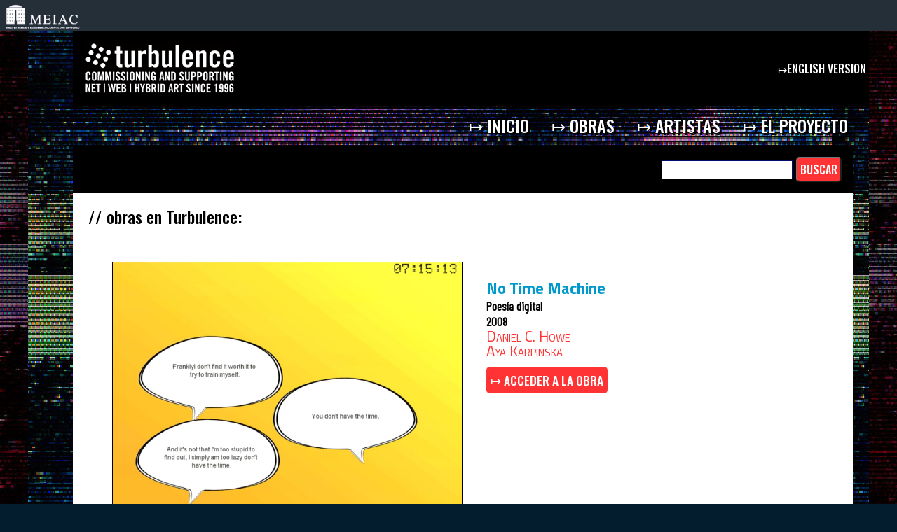

--- FILE ---
content_type: text/html; charset=UTF-8
request_url: http://turbulence-db.meiac.es/obra.php?id=426
body_size: 3548
content:
<html>
<head>
<title>Turbulence [MEIAC]</title>
<meta http-equiv="Content-Type" content="text/html; charset=utf-8" />
    
    
<meta name="description" content="Turbulence - Net art and digital art collection"/>
<meta name="keywords" content="net art, arte en red, arte digital, nuevos medios, literatura electrónica, poesía digital, hipertexto, libro electrónico, poesía electrónica, post-internet, arte electrónico, artes mediáticas, meiac, antonio franco, gustavo romano  " />

<meta property="og:url"           content="http://turbulence-db.meiac.es/" />
<meta property="og:type"          content="website" />
<meta property="og:title"         content="Turbulence | Net Art | Networked art collection" />
<meta property="og:description"   content="Archivo de net art, arte digital y nuevos medios que incluye obras de los más destacados artistas internacionales en este campo." />
<meta property="og:image"         content="http://turbulence-db.meiac.es/grafica/home.jpg" />    
    
    
    
<link rel="shortcut icon" href="http://turbulence-db.meiac.es/favicon.ico">
<link rel="stylesheet" href="../../../../grafica/turbulence.css" type="text/css"><script type="text/JavaScript">
</script>
<link href="../../../../grafica/cssbox.css" rel="stylesheet" type="text/css">	
	<style type="text/css">
		body { background-color: #031C2E;  } 
	</style>
    
  <link href="https://fonts.googleapis.com/css2?family=Armata&family=Exo:wght@400;700&display=swap" rel="stylesheet">
   <link href="https://fonts.googleapis.com/css2?family=Noto+Sans:wght@400;700&display=swap" rel="stylesheet">
    
    
<!-- FONTS 2022 -->  
    
<link rel="preconnect" href="https://fonts.googleapis.com">
<link rel="preconnect" href="https://fonts.gstatic.com" crossorigin>
<link href="https://fonts.googleapis.com/css2?family=Barlow&family=Barlow+Condensed&family=Oswald:wght@500&family=Roboto+Mono:wght@400;600&display=swap" rel="stylesheet">
    <link href="https://fonts.googleapis.com/css?family=Titillium+Web:400,700" rel="stylesheet">
    
<!-- FIN FONTS 2022 --> 
    
    
    <link rel="stylesheet" href="../../../../grafica/kernboy/kernboy.css" type="text/css" charset="utf-8" />
    
    
    <!-- /////// SLIDESHOW 2020 ///// -->
    <script src="https://ajax.googleapis.com/ajax/libs/jquery/1/jquery.min.js"></script>
<script>
$(function(){
	$('.fadein img:gt(0)').hide();
	setInterval(function(){$('.fadein :first-child').fadeOut().next('img').fadeIn().end().appendTo('.fadein');}, 5000);
});
</script>
    
    <!-- /////// fin SLIDESHOW 2020 ///// -->
</head>

<body>
    
    <div id="header" class="IDMeiac">
    <table width="100%" border="0" align="center" cellpadding="0" cellspacing="0">
      <tr >
        <td  align="left"><a href="http://meiac.es/index.php"><img src="/grafica/meiac.gif" height="45" alt="MEIAC" border="0"/></a></td>
        <td  align="left">

        </td>
      </tr>
    </table>
</div>
    
    <div class="contenedor">
        
        <div class="cajaMenu">
            
            
        
          <div class="topID">
			<div class="ID"><img src="/grafica/turb_black_216.gif" class="logo" alt="Turbulence"/></div>
			<div class="english"><a href="/en/index.php" >&#x021A6;english&#160;version&nbsp;</a></div>
		</div> 
		<header>
        	 
          	<nav>
			    <a href="/index.php" >&#x021A6;&#160;inicio</a>&nbsp;
    			<a href="/obras.php" >&#x021A6;&#160;obras</a>&nbsp;
   				 <a href="/artistas.php" >&#x021A6;&#160;artistas</a>&nbsp;
   				 <a href="/turbulence.php" >&#x021A6;&#160;el&#160;proyecto</a>&nbsp; 
   				 &nbsp;
    		</nav>
		</header>
        </div>  <!--fin caja menu-->
        <div class="cajaBusqueda">
            <div class="busqueda"> </div>
        <div class="busqueda">
        <FORM action=busquedas.php>
              <INPUT class=INPUTok name=b>
              <INPUT class=boton type=submit value="BUSCAR" name=Submit22 placeholder="ingrese el texto...">
        </FORM>
                </div></div><br><br>
        
    
<!--    // tabla del menu antiguo ---->
    
<!--<table width="752" border="0" align="center" cellpadding="0" bgcolor="#e2e2e2">
<tr>
    <td>--><div class="IDpagina"><br>&nbsp;&nbsp;// obras en Turbulence: </div><br><br>
             
<script language="JavaScript">

	function imagen(url){
		var af=window.open("/window.htm?"+url, "af", "width=10, height=10, scrollbars=no, resizeable=yes");
	}
</script>



<div class="contenedorObra">
        <div class="cajaDatosObra">
			 <div class="fotoObra">
                <img src="/files/imagen_principal/426.jpg" width="360" height="288" border=1>
                </div>
                
              <div class="datosObra">
                <span class="obra">No Time Machine</span><br>
                    <span class="categoriaBlack">Poesía digital</span><br>
					<span class="categoriaBlack">2008</span><br>
                    <a href="artista.pl?id=8396"><a href="artista.php?id=8396" class="artista2">Daniel C. Howe</a></a><br><a href="artista.php?id=8526" class="artista2">Aya Karpinska</a>
                    <br>
                    <span class="novedad"><br><a href="http://meiac.es/turbulence/archive/Works/notime/" target="_blank" class="novedad">
            ↦ ACCEDER A LA OBRA</a><br></span>
                </div>
            </div>
            
        
        
        <div class="cajaGaleria">
        
                     
                     
                     
            <div class="cssbox">
            <a id="image2" href="#image2"><img class="cssbox_thumb" src="/files/imagen_2/426.jpg"  />
            <span class="cssbox_full"><img src="/files/imagen_2/426.jpg" /></span>
            </a>
            <a class="cssbox_close" href="#void"></a>
            <a class="cssbox_prev" href="#image1">&lt;</a>
            <a class="cssbox_next" href="#image3">&gt;</a>
            </div>
                    
                     
                     
                     
                     
            <div class="cssbox">
            <a id="image3" href="#image3"><img class="cssbox_thumb" src="/files/imagen_3/426.jpg"  />
            <span class="cssbox_full"><img src="/files/imagen_3/426.jpg" /></span>
            </a>
            <a class="cssbox_close" href="#void"></a>
            <a class="cssbox_prev" href="#image2">&lt;</a>
            <a class="cssbox_next" href="#image4">&gt;</a>
            </div>
                    
                     
                     
                     
                     
            <div class="cssbox">
            <a id="image4" href="#image4"><img class="cssbox_thumb" src="/files/imagen_4/426.jpg"  />
            <span class="cssbox_full"><img src="/files/imagen_4/426.jpg" /></span>
            </a>
            <a class="cssbox_close" href="#void"></a>
            <a class="cssbox_prev" href="#image3">&lt;</a>
            <a class="cssbox_next" href="#image5">&gt;</a>
            </div>
                    
                     
                
        </div>
        
        

         
        <div class="textoObra">
        <p>"Tiempo de silencio, tiempo muerto, tiempo libre. Ll&aacute;malo como quieras, cada vez parece haber menos. &iquest;A qu&eacute; se rinden las personas en la carrera para maximizar cada segundo de su vida de vigilia? &iquest;Qu&eacute; tipo de actividades son reemplazadas por la unidad en p&aacute;nico para la eficiencia? <strong>No Time Machine</strong> explora estas preguntas buscando en Internet menciones de la frase "no tengo tiempo" y variaciones como "no puede encontrar el tiempo" y "no le damos tiempo". Seg&uacute;n un conjunto de procedimientos establecidos, un programa analiza los resultados de b&uacute;squeda y los reconstruye en una conversaci&oacute;n po&eacute;tica. Entretejidos con esta "poes&iacute;a encontrada" generada por el programa est&aacute;n las oraciones que ellos mismos recontextualizaron; una colaboraci&oacute;n humano-ordenador que expande el campo de la escritura creativa para incluir medios en red y programables. "</p>
<br><p>por Daniel C. Howe y Aya Karpinska<br />con fondos de la Jerome Foundation</p>
        </div>
        
        <div class="textoObra">
        <span class="categoriaBlack">Etiquetas:</span> <a href='obras.php?k=poesía digital' class='artista2'>poesía digital</a> | <a href='obras.php?k=literatura electrónica' class='artista2'>literatura electrónica</a> | <a href='obras.php?k=internet' class='artista2'>internet</a> | <a href='obras.php?k=máquina' class='artista2'>máquina</a> | 
        </div>
        <div class="textoObra">
         &nbsp;
        </div>
</div>

<br>


            
            
            
<!--</td>
  </tr>
</table><table width="740" border="0" align="center" cellpadding="8" cellspacing="0">
  <tr>
    <td align="center" class="obra"><div align="center">Concepto y comisariado: <a href="http://gustavoromano.org/" target="_blank" class="artista">Gustavo Romano</a></div></td>
  </tr>
  <tr>
    <td align="center" class="obra"><div align="center">[ netescopio@meiac.es ]</div></td>
  </tr>
  <tr>
    <td align="center"><div align="center"><span class="content">MEIAC Museo Extreme&ntilde;o e Iberoamericano de Arte Contempor&aacute;neo </span><span class="content"><br />
      <a href="http://www.meiac.es/" target="_blank" class="obra">http://www.meiac.es/</a></span></div></td>
  </tr>
</table>-->

<!--// fin tabla global antigua ----->
<div class="cajaMenu"> &nbsp; </div>
</div> <!--fin div contenedor-->
</div>
<br>
<div class="footIDs"><br>
<div align="center">Directoras de <a href="http://turbulence.org/" target="_blank">Turbulence:</a> Helen Thorington y Jo-Anne Green</div>
    <div align="center">Coordinador y enlace Turbulence-MEIAC: <a href="http://gustavoromano.org/" target="_blank">Gustavo Romano</a></div><br>

<div align="center"><span class="content">
  Museo Extreme&ntilde;o e Iberoamericano de Arte Contempor&aacute;neo </span><span class="content"><br />
      <a href="http://www.meiac.es/" target="_blank" class="obra">www.meiac.es/</a></span></div><br>
</div>

--- FILE ---
content_type: text/css
request_url: http://turbulence-db.meiac.es/grafica/turbulence.css
body_size: 54934
content:
@charset "utf-8";
/* CSS Document */
* {
margin: 0px;
/*	padding: 3;*/
box-sizing: border-box;
}

html{ height:100%; 
 }

BODY {
    
	FONT-SIZE: 1rem;
/*	COLOR: #CCCCFF;*/
    COLOR: #e8e8e8;
    font-family: 'Titillium Web', sans-serif;
	/*font-family: 'Barlow', sans-serif;*/
	line-height: 135%;
	/*letter-spacing: 0.02em;*/
/*background: rgb(4,41,54);
background: linear-gradient(90deg, rgba(4,41,54,1) 0%, rgba(0,116,154,1) 59%, rgba(4,41,54,1) 100%);*/
    
/*background: rgb(3,10,56);
background: linear-gradient(90deg, rgba(3,10,56,1) 0%, rgba(0,91,154,1) 51%, rgba(4,30,83,1) 100%);*/
    background-image: url(/grafica/bg2022page3.jpg);
}


TD {
	FONT-SIZE: 1rem;
	COLOR: #CCCCFF;
    font-family: 'Titillium Web', sans-serif;
	/*font-family: 'Barlow', sans-serif;*/
	line-height: 135%;
/*	letter-spacing: 0.02em;*/
	text-justify: newspaper;
}

INPUT {
	background-color:#EAE3F2; 
	color:#000000; 
	font-size:1rem;
	text-decoration:none; 
	font-family:Arial, Helvetica, sans-serif; 
}



TEXTAREA {
	background-color:#EAE3F2; 
	color:#000000; 
	font-size:1rem;
	text-decoration:none; 
	font-family:Arial, Helvetica, sans-serif;
}

SELECT {
	background-color:#EAE3F2; 
	color:#000000; 
	font-size:1rem;
	text-decoration:none; 
	font-family:Arial, Helvetica, sans-serif;}



.cuerpo{
    FONT-WEIGHT: lighter;
	FONT-SIZE: 1rem;
	COLOR: #CCCCFF;
	font-family: 'Barlow', sans-serif;
	TEXT-DECORATION: none;
	line-height: 1.4rem;
	/*letter-spacing: 0.02em;*/
}

.obra{
	font-family: 'Titillium Web', sans-serif;
	font-size: 1.4rem; 
    color:#0099CC; 
    font-weight: 700; 
/*    font-variant: small-caps;*/
    line-height: 125%;
/*letter-spacing: -0.02em;*/
}
	
	
A.obra:link {
	color:#0099CC; 
    text-decoration: none;

}

A.obra:visited {
	color:#0099CC; 
text-decoration: none;
}

A.obra:active {
	color:#FF3333; 
    text-decoration: none;
}

A.obra:hover {
	color: #FF3333;
    text-decoration: underline;
}





.contenedor {
	margin: 10px;
	width: 95%;
    max-width: 1200px;
    margin:auto;
	/*padding:20px;*/
    padding-left: 4rem;
/*background-color:#052E3B;*/
/*background: rgb(0,0,0);
background: linear-gradient(90deg, rgba(0,0,0,1) 0%, rgba(0,116,154,1) 90%, rgba(0,0,0,1) 100%);*/
background-image: url(/grafica/bg2022.jpg);
	/* Flexbox */
	display:flex;
	flex-direction:row;
	flex-wrap:wrap;
}



.cajaMenu {
	width: 100%;
    margin:auto;
    
	/* Flexbox */
	display:flex;
	flex-direction:row;
	flex-wrap:wrap;
    justify-content:flex-end;

}

.IDMeiac
{
	height: 45px;
	/*background-color: #000000;*/
    background-color: rgb(36, 47, 55);
	width: 100%;
	text-align: center;
	padding: 0px;
	margin: 0 auto;
	position: relative;
}

header {
/*	margin: 0px auto;
	width: 100%;*/
	height: auto;
	padding:4px;
	 	/* Flexbox */
	display: flex;
    justify-content:space-between;
	align-self: center;
	flex-direction:row;
	/*flex-wrap:nowrap;*/
/*    border: 2px dotted #ff00ff;*/
     /*text-align: right;*/
	}
	
	header .ID {
	font-size: 1,8rem;
	font-family: 'Exo', Verdana, Helvetica, sans-serif;
	font-weight: 400;
	color: #CCCCCC;
	line-height: 100%;
}	
	
	header .ID a {
	font-size: 1,8rem;
	font-family: 'Exo', Verdana, Helvetica, sans-serif;
	font-weight: 400;
	color: #CCCCCC;
	line-height: 100%;
}	

header nav {
	width:100%;
	/* Flexbox */

	display:flex;
	flex-wrap:nowrap;
/*	align-items:center;*/
/*border: 2px dotted #ffff00;*/
    text-align: right;
}

header nav a {
	text-align: center;
	text-decoration: none;
	padding:14px;
	color: #ffffff;
/*	background-color: #5D5F58;*/
/*	border: 1px solid #000;*/
	font-size: 1.5rem;
/*	font-family: 'Exo', sans-serif;*/
    font-family: 'Oswald', sans-serif;
/*	font-weight: bold;*/
	text-transform: uppercase;
    text-shadow: 3px 3px #000;
	/* Flexbox */
/*	flex-grow:1;*/
}
header nav a:hover {
	color: #E7463C;
	background-color: #000;
	border: 1px solid #E7463C;
	TEXT-DECORATION: none;
    padding:13px;
	/* Flexbox */
/*	flex-grow:1;*/
}

header .navOFF {
	text-align: center;
	text-decoration: none;
	padding:4px;
	color: #333333;
	background-color: #BBBAAA;
	border: 1px solid #CCCCCC;
	font-size: 0.8rem;
/*	font-family: 'Armata', sans-serif;*/
    font-family: 'Oswald', sans-serif;
	font-weight: bold;
	text-transform: uppercase;

	/* Flexbox */
/*	flex-grow:1;*/
}

.logo{
    width:100%;
    max-width:600px;
    height: auto;
    padding: 1rem;  
}

.navOFF {
	text-align: center;
	text-decoration: none;
	padding:4px;
	color: #333333;
	background-color: #BBBAAA;
	border: 1px solid #CCCCCC;
	font-size: 1rem;
/*	font-family: 'Armata', sans-serif;*/
    font-family: 'Oswald', sans-serif;
	font-weight: bold;
	text-transform: uppercase;

	/* Flexbox */
/*	flex-grow:1;*/
}

.topID {
	margin: 0px;
	width: 100%;
	height: auto;
	padding:0px;

	 /* Flexbox */
		
	display: flex;
	justify-content:space-between;
	align-items:center;
/*background-color:#585B55;*/
    background-color:#000;
	flex-direction:row;
/*	flex-wrap:wrap;*/
	}
	
.topID .ID {
	font-size: 1.8rem;
	font-family: 'Oswald', Verdana, Helvetica, sans-serif;
	font-weight: 400;
	color: #CCCCCC;
	line-height: 100%;
}	
	
.topID english a {
	font-size: 1rem;
/*	font-family: 'Exo', Verdana, Helvetica, sans-serif;*/
    font-family: 'Oswald', sans-serif;
	font-weight: 400;
	text-decoration: none;
    color: #CCCCCC;
	/* Flexbox */
}	

.topID english a:hover {
	color: #00ff00;
	background-color: #BBBAAA;
	border: 1px solid #CCCCCC;
	text-decoration: none;

	/* Flexbox */
/*	flex-grow:1;*/
}
.topID .english {
	font-size: 1rem;
/*	font-family: 'Exo', Verdana, Helvetica, sans-serif;*/
    font-family: 'Oswald', sans-serif;
	font-weight: 400;
	TEXT-DECORATION: none;
    color: #CCCCCC;
	/* Flexbox */
}

.english a {
	font-size: 1rem;
/*	font-family: 'Exo', Verdana, Helvetica, sans-serif;*/
    font-family: 'Oswald', sans-serif;
	font-weight: 400;
	text-decoration: none;
    color: #ffffff;
    text-transform: uppercase;
	/* Flexbox */
}	

.english a:hover {
	color: #FF3336;
	background-color: #000000;
	border: 1px solid #FF3336;
	text-decoration: none;
    text-transform: uppercase;
    padding-left: 0.2rem;
	/* Flexbox */
/*	flex-grow:1;*/
}

.cajaBusqueda{
    width:98%;
/*    max-width:600px;*/
    height: auto;
    display:flex;
    padding-bottom: 1rem;
/*	flex-wrap:nowrap;
	align-items:center;*/
    text-align: right;
    background-color: #000;
}
.busqueda{
    margin: auto;
    width:50%;
/*   min-width:600px;
    height: auto;
/*    padding: 1rem;*/
padding-top: 1rem;  
    padding-right: 1rem;
    float:right;
    background-color: #000;

}

.boton {
/*	BORDER-RIGHT: #A21010 2px solid; 
    BORDER-TOP: #E34040 2px solid; */
/*    FONT-WEIGHT: bold; */
    FONT-SIZE: 1rem; 
    padding: 4px;
    TEXT-TRANSFORM: none; 
/*    BORDER-LEFT: #E34040 1px solid; */
    COLOR: #fff; 
/*    BORDER-BOTTOM: #A21010 1px solid; */
	font-family: 'Oswald', Verdana, Helvetica, sans-serif;
    BACKGROUND-COLOR: #FF3333; 
    border-radius: 5px;
    TEXT-DECORATION: none;
    cursor: pointer;
}

.boton:hover{
    COLOR: #fff; 
    BACKGROUND-COLOR: #0099CC; 
    cursor: pointer;
}

.TextoInput {

	BORDER-RIGHT: #c8c8c8 1px solid; 
    BORDER-TOP: #c8c8c8 1px solid; 
    FONT-SIZE: 1rem; 
    TEXT-TRANSFORM: none; 
    BORDER-LEFT: #c8c8c8 1px solid; 
    COLOR: #2196f3; 
    BORDER-BOTTOM: #c8c8c8 1px solid; 
	font-family: 'Barlow', Verdana, Helvetica, sans-serif;
    LIST-STYLE-TYPE: none; 
    BACKGROUND-COLOR: #ffffff; 
    TEXT-DECORATION: none;

}



.INPUTok {

	BORDER-RIGHT: #000c6d 2px solid; 
    BORDER-TOP: #000c6d 2px solid; 
    FONT-SIZE: 1rem; 
    TEXT-TRANSFORM: none; 
    BORDER-LEFT: #000c6d 1px solid; 
    COLOR: #2196f3; 
    BORDER-BOTTOM: #000c6d 1px solid; 
	font-family: 'Barlow', Verdana, Helvetica, sans-serif; 
    BACKGROUND-COLOR: #ffffff; 
    TEXT-DECORATION: none;
    font-weight: bold;
padding: 0.2rem;
}




.contenedorArtista {
	margin: 0px;
	width: 98%;
	padding-left:50px;
    padding-right: 100px;
/*    background-color:#333333d6;*/
    background-color: #000000b8;
     
}

.contenedorArtistaBco {
	margin: 0px;
	width: 98%;
	/*padding-left:50px;*/
    padding-right: 100px;
/*    background-color:#333333d6;*/
/*    background-color: #000000b8;*/
     
}

.descripcion{
    color:#000;
}

.cajaDatosArtista {
	margin: 0px;
	width: 100%;
	padding:6px;
/*	background-color:#000;*/
/*    border-top: 1px dotted #cc00cc;*/
	clear:left;
	height: auto;
    overflow: hidden;
    
    display: flex;
    justify-content:space-between;
	align-items:flex-start;
	/*background-color:#838679;*/
	flex-direction:row;
	flex-wrap:nowrap;
    text-align: right;
	}
	
.cajaDatosArtista .fotoArtista{
/*	width: 50%;*/
/*	min-width: 75px;*/
    max-width: 150px;
    height: auto;
    margin-right: 10px;
	float: left;
	}

.cajaDatosArtista .fotoArtista img{
	min-width: 100px;
    max-width: 150px;
    height: auto;
	margin-right: 10px;
	border: 1px solid #FFf;
    float: left;
	}	


.cajaDatosArtista .fotoListaObras{
/*	width: 50%;*/
/*	min-width: 100px;
    max-width: 250px;*/
    width: 25%;
    height: auto;
    margin-right: 10px;
/*float: left;*/
	}

.cajaDatosArtista .fotoListaObras img{
/*	min-width: 100px;
    max-width: 250px;*/
    width: 100%;
    height: auto;
	margin-right: 10px;
	border: 1px solid #fff;
    float: left;
	}
.cajaDatosArtista .fotoListaObrasBco{
/*	width: 50%;*/
/*	min-width: 100px;
    max-width: 250px;*/
    width: 25%;
    height: auto;
    margin-right: 10px;
/*float: left;*/
	}

.cajaDatosArtista .fotoListaObrasBco img{
/*	min-width: 100px;
    max-width: 250px;*/
    width: 100%;
    height: auto;
	margin-right: 10px;
	border: 1px solid #000;
    float: left;
	}

		
.datoArtista {
	width: 400px;
	margin: 20px auto;
	background-color:#909084; 
	padding:14px;
	border: 1px dotted #CCCCCC;
	width: 100%;
	margin: 0px left;
	padding:4px;
	float: left;
	}

.textoArtista {
	width: 100%;
	margin: 0px auto;
	padding: 14px;
	text-align: left;
}

.imgArtista {
	width:200px;
	margin: 0px auto;
	padding: 2px;
	border: 1px solid #CCCCCC;
}

.imgArtistaFloat {
	width: 100%;
	margin: 0px auto;
	padding: 4px;
	border: 1px solid #CCCCCC;
	float: left;
}


.libre{
    width:100%;
    background-color: #eee;
    FONT-WEIGHT: lighter;
	FONT-SIZE: 0.8rem;
	COLOR: #333;
	font-family: 'Barlow', Verdana, Arial, Helvetica, sans-serif;
	TEXT-DECORATION: none;
	line-height: 1.4rem;
	letter-spacing: 0.02em;   
    font-variant: small-caps;
    
}
.footIDs{
    width:100%;
    background-color: rgb(36, 47, 55);
    COLOR: #fff;
	FONT-SIZE: 1rem;
	font-family: 'Barlow', Verdana, Arial, Helvetica, sans-serif;
	TEXT-DECORATION: none;
	line-height: 1.4rem;
        FONT-WEIGHT: lighter;
/*    font-variant: small-caps;*/
    
}

 .footIDs a{
    COLOR: #0099cc;
     TEXT-DECORATION: none;
}

 .footIDs a:hover{
    COLOR: #fff;
     TEXT-DECORATION: none;
}

.IDpagina{
    width:98%;
/*    max-width:600px;*/
    height: auto;
/*    display:flex;*/
/*	flex-wrap:nowrap;
	align-items:center;*/
    text-align: left;
    background-color: #ffffff;
    font-family: 'Oswald', sans-serif;
    padding-left: 10px;
    padding-bottom: 3rem;
	FONT-SIZE: 1.5rem;
 /*   font-weight: 700;*/
	COLOR: #000;
	TEXT-DECORATION: none;
	line-height: 1.4rem;

}

.IDpaginaCompensada
{
    width:98%;
/*    max-width:600px;*/
    height: auto;
/*    display:flex;*/
/*	flex-wrap:nowrap;
	align-items:center;*/
    text-align: left;
    background-color: #000;
    font-family: 'Oswald', sans-serif;
    padding-left: 10px;
    padding-bottom: 1rem;
	FONT-SIZE: 1.5rem;
/*    font-weight: 700;*/
	COLOR: #fff;
	TEXT-DECORATION: none;
	line-height: 1.4rem;

}


/* OBRA */
.contenedorObra {
	margin: 0px;
	width: 98%;
	padding-left:50px;
    padding-right: 100px;
background-color:#ffffff;
/*    background-color:#ffffffeb; */
    

}

.cajaDatosObra {
	margin: 0px;
	width: 100%;

	padding:6px;
	background-color:#ffffff;

	clear:left;
	height: auto;
    overflow: hidden;
    
    display: flex;
/*    justify-content:space-between;*/
	align-items:flex-start;
	/*background-color:#838679;*/
	flex-direction:row;
	flex-wrap:nowrap;

	}

.cajaDatosObra .fotoObra{
/*	width: 50%;*/
	min-width: 500px;
    max-width: 650px;
    height: auto;
    margin-right: 10px;
	float: left;
	}

.cajaDatosObra .fotoObra img{
	min-width: 500px;
    max-width: 650px;
    height: auto;
	margin-right: 10px;
border: 1px solid #000000;
    float: left;
	}	

		
.datosObra {
	width: 100%;
	margin: 0px auto;
	background-color:#ffffff;
	padding:24px;
	width: 100%;
/*	margin: 0px left;*/
/*	float: left;*/
    align-self: flex-start;

	}

.textoObra {
	width: 100%;
	margin: 0px auto;
	padding: 4px;
	text-align:justify;
    line-height: 135%;
    color: #000;
}

A.textoObra :link {
    
color: #FF3333;
}

A.textoObra :visited {
color: #FF3333;
}


A.textoObra :hover {
color: #0099CC;
}

A.textoObra :active {
color: #FF3333;
}

.cajaGaleria {
	margin: 0px;
	width: 100%;
	padding:6px;
	background-color:#ffffff;

	clear:left;
	height: auto;
    overflow: hidden;
    
    display: flex;
/*    justify-content:space-between;*/
	align-items:flex-start;
	/*background-color:#838679;*/
	flex-direction:row;
	flex-wrap:nowrap;
	}


.URLartista {
    FONT-FAMILY: 'Roboto Mono', Verdana, Arial, Helvetica, sans-serif ; 
    COLOR: #D80D72;  
    TEXT-DECORATION: none; 
    font-size: 1.1rem; 
    font-weight: bold; 
    line-height: 200%;
    letter-spacing: -0.02em;
}

A.URLartista:link  {
    FONT-FAMILY: 'Roboto Mono', Verdana, Arial, Helvetica, sans-serif ; 
    color: #0099CC;  
    TEXT-DECORATION: none; 
    font-size: 1.1rem; 
    font-weight: bold; 
    line-height: 200%;
}

A.URLartista:visited {
    FONT-FAMILY: 'Roboto Mono', Verdana, Arial, Helvetica, sans-serif ; 
    color: #0099CC;  
    TEXT-DECORATION: none; 
    font-size: 1.1rem; 
    font-weight: bold; 
    line-height: 200%;
}

A.URLartista:active {
    FONT-FAMILY: 'Roboto Mono', Verdana, Arial, Helvetica, sans-serif ; 
    color: #FF3333;  
    TEXT-DECORATION: none; 
    font-size: 1.1rem; 
    font-weight: bold; 
    line-height: 200%;
}

A.URLartista:hover {
    FONT-FAMILY: 'Roboto Mono', Verdana, Arial, Helvetica, sans-serif ;  
    COLOR: #FF3333;  
    TEXT-DECORATION: underline; 
    font-size: 1.1rem; 
    font-weight: bold; 
    line-height: 200%;
}


.IDartista {
	FONT-WEIGHT: bold;
	FONT-SIZE: 2rem;
	COLOR: #FF3333;
	FONT-FAMILY: 'Roboto Mono', Verdana, Arial, Helvetica, sans-serif;
	TEXT-DECORATION: none;
	font-style: normal;
	letter-spacing: normal;
    font-variant: small-caps;
}

/* FIN OBRA  */ 

/* ARTISTA   */

.cajaIDartista {
	margin: 0px;
	width: 100%;

	padding:6px;
    padding-top: 26px;
/*	background-color:#000;*/

	clear:left;
	height: auto;
    overflow: hidden;
    
    display: flex;
/*    justify-content:space-between;*/
	align-items:flex-start;
	/*background-color:#838679;*/
	flex-direction:row;
	flex-wrap:nowrap;
	/*border: 3px dotted #00ff00;*/
	}

.cajaIDartista .fotoIDartista{
    width: 90%;
    max-width: 150px;
    height: auto;
    margin-right: 10px;
	float: left;
/*    border: 3px dotted #00ffff;*/
	}

.cajaIDartista .fotoIDartista img{
	width: 100%;
    min-width: 100px;
    height: auto;
	margin-right: 10px;
    float: left;
    border: 1px solid #000;
	}	

		
.datosIDartista {
	width: 100%;
	margin: 0px auto;
/*	background-color:#000;*/
	padding-top:24px;
    padding-left: 4px;
	width: 100%;
/*	margin: 0px left;*/
/*	float: left;*/
    align-self: flex-start;

	}

.textoIDartista {
	width: 100%;
	margin: 0px auto;
	padding: 4px;
	text-align:justify;
}

/* FIN ARTISTA  */ 


.textoNetescopio{
    width: 85%;
/*	margin: 0px auto;*/
    margin-left: 4rem;
	padding: 4rem;
	text-align:justify;
    line-height: 150%;
    color: #000;
/*    text-indent: 3rem; */
}

.textoNetescopio p{
    padding-bottom: 0.5rem;

}

.aMuestras {
    font-family: 'Oswald', sans-serif;
/*    font-weight: bold;*/
	FONT-SIZE: 1.2rem;
	COLOR: #FF3333;
	TEXT-DECORATION: none;
	line-height: 125%;
}

A.aMuestras:link, A.aMuestras:active, A.aMuestras:visited {
    font-family: 'Oswald', sans-serif;
	FONT-SIZE: 1.2rem;
	COLOR: #FF3333;
	TEXT-DECORATION: none;
	line-height: 125%;
}

A.aMuestras:hover {
    font-family: 'Oswald', sans-serif;
	FONT-SIZE: 1.2rem;
	COLOR: #0099CC;
	TEXT-DECORATION: underline;
	line-height: 125%;
}


/*HOME          XXXXXXXXXXXXXXXXXXXXXXX    */

.contenedorHome {
	margin: 0px;
	width: 98%;
	padding-left:5px;
    padding-right: 5px;
	background-color:#ffffff;
    
    display: flex;
    justify-content:space-between;
	align-items:flex-start;
	/*background-color:#838679;*/
	flex-direction:row;
	flex-wrap:nowrap;
/*border: 2px dotted red;*/
}

.cajaHomeIzq {
	margin: 4px;
	width: 100%;
	padding:8px;
	background-color:#fff;
/*border: 2px dotted #00FFcc;*/
	height: auto;
/*    overflow: hidden;*/
/*    display: flex;
    justify-content:space-between;
	align-items:flex-start;
	flex-direction:row;
	flex-wrap:nowrap;*/
	}

.cajaHomeDer {
	margin: 4px;
	width: 100%;
	padding:4px;
	background-color:#ffffff;
/*    border-top: 1px dotted #cc00cc;*/
	height: auto;
/*    overflow: hidden;*/
/*    display: flex;
    justify-content:space-between;
	align-items:flex-start;
	flex-direction:row;
	flex-wrap:nowrap;
    border: 2px dotted #FFFF00;*/
	}


.cajaMuestra{
    margin: 4px;
    padding: 8px;
	width: 98%;
    
/*    margin: 8px;
    padding: 8px;
	width: 100%;*/
    
    
/*	background-color:#fff;*/
/*	clear:left;*/
	height: auto;
     overflow: hidden;
    
    display: flex;
/*    justify-content:space-between;*/
	align-items:flex-start;
	/*background-color:#838679;*/
	flex-direction:row;
	flex-wrap:wrap;
    border: 1px dotted #838679;
}

.fotoMuestra {
    width: 100%;
    height: auto;
    margin-right: 4px;

	}
.fotoMuestra img{
    width: 100%;
    height: auto;
	margin-right: 10px;
	border: 1px solid #000000;
    
	}

.cajaAcceso{
    margin: 4px;
    padding: 8px;
	width: 98%;
	height: auto;
    overflow: hidden;
    
    display: flex;
text-align: center;
	flex-direction:row;
	flex-wrap:wrap;
    border: 1px dotted #838679;
}

.fotoAcceso {
    width: 98%;
    height: auto;
    margin-right: 4px;

	}

.fotoAcceso img{
    width: 193px;
    height: 219px;
    text-align: center;
    margin: auto;
/*	margin-right: 10px;*/
/*	border: 1px solid #000000;*/
    
	}

.slideshow {
max-width: 1800px;
    min-width: 600px;
height: 415px;
	width:200%;
	margin: 0px auto;
	padding:0px;
	float: left;
    overflow: hidden;
}

.fadein {
	position:relative; 
	width:100%;
	margin: 0px auto;
	padding: 4px;
	float: left;
	}

.fadein img{
	width: 100%;
	position:absolute; 
	left:0; 
	top:0; 
	padding:10;
	margin: 0px auto;
	border: 1px solid #CCCCCC;
	}	


.textoMuestra {
	width: 100%;
	margin: 0px auto;
	padding: 14px;
	text-align: left;
	}

.textoAcceso {
	width: 100%;
	margin: 0px auto;
	padding: 14px;
	text-align: center;
	}

.cajaInfo{
    margin: 0px;
	width: 100%;
    padding: 8px;
/*	background-color:#ffffff;*/
/*	clear:left;*/
	height: auto;
/*    overflow: hidden;*/
    
    display: flex;
/*    justify-content:space-between;*/
	align-items:flex-start;
	/*background-color:#838679;*/
	flex-direction:row;
	flex-wrap:wrap;
/*    border: 2px solid green;*/
    text-align: justify;
}

.cajaAbout{
    margin: 0px;
	width: 100%;
    padding: 8px;
/*	background-color:#ffffff;*/
/*	clear:left;*/
	height: auto;
/*    overflow: hidden;*/
    
    display: flex;
/*    justify-content:space-between;*/
	align-items:flex-start;
	/*background-color:#838679;*/
	flex-direction:row;
	flex-wrap:nowrap;
/*    border: 2px solid green;*/
}

.cajaID{
    margin: 0px;
	width: 100%;
    padding: 14px;
    padding-top: 22px;
	background-color:#ffffff;
	height: auto;
    text-align: left;
}

.contenedorBusqueda{
    FONT-WEIGHT: lighter;
	FONT-SIZE: 1rem;
	COLOR: #333;
	margin: 0px;
	width: 98%;
    padding-left:50px;
    padding-right: 100px;
	background-color:#ffffff;
/*border: 3px dotted #00ff00;*/
}

.cajaResultado{
    margin: 0px;
	width: 98%;
	background-color:#ffffff;
/*border: 3px dotted #00ffff;*/
}

.contenedorHomeGrid {
	width: 98%;
	margin: 4px left;
	display: grid; 
	grid-gap: 6px;
	grid-template-columns: 1fr 1fr;
    grid-template-rows: auto auto;

	grid-template-areas:     "about	    about"
                            "DB	    DB"
							 "eventos 	glosario";
}


.contenedorHomeGrid  > div,
.contenedorHomeGrid  .eventos,
.contenedorHomeGrid  .about,
.contenedorHomeGrid  .DB,
.contenedorHomeGrid .glosario {
	/*background: #fff;*/
        background: #000000bd;
	padding: 0px;
}

.contenedorHomeGrid .eventos {
background: #000000bd;
	grid-area: eventos;
	text-align: center;
	align-items: center;
	justify-content: center;
}

.contenedorHomeGrid .about {
    grid-area: about;
/*	background: #fff;*/
        background: #000000bd;
}

.contenedorHomeGrid .DB {
    grid-area: DB;
/*	background: #fff;*/
        background: #000000bd;
}

.contenedorHomeGrid .glosario {
	grid-area: glosario;
	background: #000000bd;
/*    padding: 14px;*/
}

.tapa{
    
    width: 100%;
	margin: 0px auto;
	padding: 14px;
	text-align: left;
}



/*
 __       ______   _______    ________   ______   __  __    
/_/\     /_____/\ /______/\  /_______/\ /_____/\ /_/\/_/\   
\:\ \    \::::_\/_\::::__\/__\::: _  \ \\:::__\/ \ \ \ \ \  
 \:\ \    \:\/___/\\:\ /____/\\::(_)  \ \\:\ \  __\:\_\ \ \ 
  \:\ \____\::___\/_\:\\_  _\/ \:: __  \ \\:\ \/_/\\::::_\/ 
   \:\/___/\\:\____/\\:\_\ \ \  \:.\ \  \ \\:\_\ \ \ \::\ \ 
    \_____\/ \_____\/ \_____\/   \__\/\__\/ \_____\/  \__\/ 
                                                            
*/


.link {
	FONT-FAMILY: Verdana, Arial, Helvetica, ; TEXT-DECORATION: none
; font-size: 11px/16px; font-weight: bold; color: #ff6600}


.titulos {
	FONT-WEIGHT: bold;
	FONT-SIZE: 1.3rem;
	COLOR: #FFFFFF;
	font-family: 'Exo 2', sans-serif;
	TEXT-DECORATION: none;
	font-variant: small-caps;
}


.subtitulos {  	FONT-WEIGHT: normal; FONT-SIZE: 1.4rem; font-style: normal; COLOR: #727587; FONT-FAMILY: Arial, Helvetica, sans-serif; TEXT-DECORATION: none}


.linkNar {
FONT-FAMILY: Verdana, Arial, Helvetica, sans-serif ; 
    COLOR: #00FF33;  TEXT-DECORATION: none; 
    font-size: 1.3rem; font-weight: bold; color: #3366FF
}

.titulosNaranja {
	FONT-WEIGHT: bold;
	FONT-SIZE: 2rem;
	COLOR: #000000;
	font-family: 'Titillium Web', sans-serif;
	TEXT-DECORATION: none;
	font-style: normal;
	letter-spacing: normal;
/*    font-variant: small-caps;*/
    line-height: 125%;
/*    letter-spacing: -0.05em;*/
}
.nombreArtista {
	FONT-WEIGHT: bold;
	FONT-SIZE: 2rem;
	COLOR: #000000;
	FONT-FAMILY: 'Roboto Mono', Verdana, Arial, Helvetica, sans-serif;
	TEXT-DECORATION: none;
	font-style: normal;
	letter-spacing: normal;
    font-variant: small-caps;
    line-height: 125%;
/*    letter-spacing: -0.05em;*/
}

.linkturq {
	FONT-FAMILY: Verdana, Arial, Helvetica,  sans-serif ;
    COLOR: #00FF33;  TEXT-DECORATION: none; 
    font-size: 11px; font-weight: bold; color: #1D80C9
}

H2 {
    font-family: 'midnightkernboybold', sans-serif;
    margin: 2px 0;
    font-weight: bold;
	FONT-SIZE: 1.6rem;
	COLOR: #ffffff;
	font-family: 'midnightkernboybold', sans-serif;
	TEXT-DECORATION: none;
	line-height: 100%;
	letter-spacing: 0.01em;
    padding-left: 1rem;
    padding-right: 1rem;
    background-color: #00e300;
     /*text-shadow: 1px 1px #00B300;*/

}

H3 {
    font-family: Verdana, Arial, Helvetica, sans-serif;
    font-size: 1rem;
    font-weight: bold;
    color: #333;
    line-height: 125%;
    margin: 2px 0;
	font-variant: small-caps;
}

#glosario p {margin: 1px 0;}



TABLE.header {
	border: 1px solid #00afff; 
}

TABLE.ticker {
	background-color: #6391c0;
	border-top-width: 1px;
	border-right-width: 1px;
	border-left-width: 1px;
	border-top-style: solid;
	border-right-style: solid;
	border-left-style: solid;
	border-top-color: #6391c0;
	border-right-color: #6391c0;
	border-bottom-color: #6391c0;
	border-left-color: #6391c0;
}

TABLE.topnav {
	BORDER-RIGHT: #d6d6d6 1px solid; 
    BORDER-TOP: #d6d6d6 1px solid; 
    BACKGROUND: #fffff7; 
    BORDER-LEFT: #d6d6d6 1px solid;
}

TABLE.content {
/*	background-image:backg01-gris.jpg;*/
	font-family: Verdana, Arial, Helvetica, sans-serif;
	font-size: 11px;
}

TABLE.borde {
	border: 1px solid #cecece;
BACKGROUND: #ffffff;
font-family: Verdana, Arial, Helvetica, sans-serif;
	font-size: 11px;
}

TABLE.footer {
	MARGIN-TOP: 15px; BACKGROUND: #ffffff
}

TD.bl {
	BORDER-LEFT: #d6d6d6 1px solid
}

TD.right {
	TEXT-ALIGN: right
}



/*A:link {
	FONT: 11px/16px "Trebuchet MS", Tahoma, Verdana, Arial, sans-serif;
	COLOR: #000000;
	BACKGROUND-COLOR: transparent;
	text-decoration: none;
	font-variant: small-caps;
	font-weight: bold;

}

A:visited {
	FONT: 11px/16px "Trebuchet MS", Tahoma, Verdana, Arial, sans-serif;
	COLOR: #000000;
	BACKGROUND-COLOR: transparent;
	text-decoration: none;
	font-variant: small-caps;
	font-weight: bold;

}

A:active {

	BACKGROUND: none transparent scroll repeat 0% 0%; FONT: 11px/16px "Trebuchet MS", Tahoma, Verdana, Arial, sans-serif; COLOR: #000000;font-variant: small-caps;
	font-weight: bold;
}

A:hover {

	BACKGROUND: none transparent scroll repeat 0% 0%; FONT: 11px/16px "Trebuchet MS", Tahoma, Verdana, Arial, sans-serif; COLOR: #00ffff; 	text-decoration: underline; font-variant: small-caps;
	font-weight: bold;
}
*/


A.site:link {
	COLOR: #3366cc;
	BACKGROUND-COLOR: transparent;
	font-weight: bold;
	font-family: Verdana, Tahoma, Monaco, San-serif;
	font-size: 11px;
	line-height: 16px;
}

A.site:visited {
	FONT: 11px/16px Verdana,Tahoma,Monaco,San-serif; 
	COLOR: #6699cc; BACKGROUND-COLOR: transparent; font-weight: bold; 
}

A.site:active {
	BACKGROUND: none transparent scroll repeat 0% 0%; 
	FONT: 11px/16px Verdana,Tahoma,Monaco,San-serif; COLOR: #FF6600; font-weight: bold; 
}

A.site:hover {
	BACKGROUND: none transparent scroll repeat 0% 0%; BACKGROUND-COLOR: #FF6600; FONT: 11px/16px Verdana,Tahoma,Monaco,San-serif; COLOR: #FFFFFF; font-weight: bold; }

.autor {
	FONT: italic 11px/16px Verdana,Tahoma,Monaco,San-serif; COLOR: #333333
}

.titulosData {
FONT-WEIGHT: bold; FONT-SIZE: 16px; COLOR: #FF3300; FONT-FAMILY: Arial, Helvetica, sans-serif; TEXT-DECORATION: none
}

.buscar {
	FONT-SIZE: 10px; COLOR: #666666; FONT-FAMILY: "Trebuchet MS", Verdana, Arial, Helvetica, sans-serif; TEXT-DECORATION: none
}


.punteado {
	border: 1px dotted #0033FF;
}
.borde {
	border: 1px solid #cecece;
}

.botonRadial {
	BORDER-RIGHT: 1px none #e8e8e8; BORDER-TOP: 1px none #e8e8e8; FONT-WEIGHT: normal; FONT-SIZE: 10px; TEXT-TRANSFORM: none; BORDER-LEFT: 1px none #e8e8e8; COLOR: #333333; BORDER-BOTTOM: 1px none #e8e8e8; FONT-FAMILY: "Trebuchet MS", Verdana, Arial, Helvetica, sans-serif; BACKGROUND-COLOR: #FFFFFF; TEXT-DECORATION: none

}

.tituloTop {
	FONT-WEIGHT: normal;
	FONT-SIZE: 10px;
	COLOR: #333399;
	FONT-FAMILY: Verdana, Arial, Helvetica, sans-serif;
	TEXT-DECORATION: none;
	font-style: normal;
	letter-spacing: 0.15em;
}

.logout {
	font-family: Verdana, Arial, Helvetica, sans-serif;
	font-size: 10px;
	color: #FFFFFF;
}

A.logout:link {
	COLOR: #ffffff; BACKGROUND-COLOR: transparent; 
}

A.logout:visited {
	COLOR: #ffffff; BACKGROUND-COLOR: transparent;
}

A.logout:active {
	BACKGROUND: none transparent scroll repeat 0% 0%; COLOR: #27ac32; 
}

A.logout:hover {
	BACKGROUND: none transparent scroll repeat 0% 0%; COLOR: #000000;
	}


.categoria {
	line-height: 125%;	
    COLOR: #FF3333;
    FONT-SIZE: 1.1rem;
    font-family: 'Barlow Condensed', Verdana, Arial, Helvetica, sans-serif;
    /*letter-spacing: -0.05em;*/

}

.categoriaBlack {
	line-height: 125%;	
    COLOR: #000;
    FONT-SIZE: 1.1rem;
    font-weight: bold;
    font-family: 'Barlow Condensed', Verdana, Arial, Helvetica, sans-serif;
    /*letter-spacing: -0.05em;*/
}

A.artista:link {
	font-family: 'Titillium Web', sans-serif;
	font-size: 1rem;
	color: #FF3333;
/*	font-weight: bold;*/
	text-decoration: none;
	font-variant: small-caps;

}

A.artista:visited {
	
	font-size: 1.3rem;
	color: #FF3333;
	text-decoration: none;
	font-variant: small-caps;

}

A.artista:active {
	font-size: 1.3rem;
	color: #FF3333;
	text-decoration: none;
	font-variant: small-caps;

}

A.artista:hover {
	font-family: 'Titillium Web', sans-serif;
	font-size: 1.3rem;
	color: #0099CC;
	text-decoration: underline;
	font-variant: small-caps;

}
	
	.artista {
    font-family: 'Titillium Web', sans-serif;
	font-size: 1.3rem;
	color: #FF3333;
	text-decoration: none;
	font-variant: small-caps;

}

A.artista2:link {
    font-family: 'Titillium Web', sans-serif;
	font-size: 1.3rem; 
    color:#FF3333; 
    /*font-weight: bold; */	
    text-decoration: none;
	font-variant: small-caps;

}

A.artista2:visited {	
	font-size: 1.3rem; 
    color:#FF3333; 	text-decoration: none;
	font-variant: small-caps;

}

A.artista2:active {
			
	font-size: 1.3rem; 
    color:#FF3333;  	text-decoration: none;
	font-variant: small-caps;
}

A.artista2:hover {
			
	font-size: 1.3rem; 
    color:#0099CC; 	text-decoration: underline;
	font-variant: small-caps;
}
	
	
	
	.artista2 {
	font-family: 'Titillium Web', sans-serif;
	font-size: 1.3rem;
    color:#FF3333; 	
    text-decoration: none;
	font-variant: small-caps;
/*	font-weight: bold;
*/
}
	


A.menu:link {

		font-family: Helvetica, Verdana, Arial, sans-serif;
	font-size: 11px; color:#0f55dd; font-weight: bold; 	text-decoration: none;
	font-variant: small-caps;
	font-weight: bold;

}

A.menu:visited {

		font-family: Helvetica, Verdana, Arial, sans-serif;
	font-size: 11px; color:#0f55dd; font-weight: bold; 	text-decoration: none;
	font-variant: small-caps;
	font-weight: bold;

}

A.menu:active {

		font-family: Helvetica, Verdana, Arial, sans-serif;
	font-size: 11px; color:#0f55dd; font-weight: bold; 	text-decoration: none;
	font-variant: small-caps;
	font-weight: bold;
}

A.menu:hover {
		font-family: Helvetica, Verdana, Arial, sans-serif;
	font-size: 11px; color:#ffffff; font-weight: bold; 	text-decoration: underline;
	font-variant: small-caps;
	font-weight: bold;}
	
	
	
A.novedad:link {

/*    font-family:  Verdana, Arial, Helvetica,sans-serif;*/
    font-family: 'Oswald', sans-serif;
	font-size: 1.1rem; 
    color:#fff;
    background-color: #FF3333;
    text-decoration: none;
/*	font-variant: small-caps;*/
/*    background-color: #000;*/
    padding: 6px;
    border-radius: 5px;
   
 /*   text-shadow: 3px 3px #000;*/
}

A.novedad:visited {
    color:#fff; 
}

A.novedad:active {
    color:#fff; 
}

A.novedad:hover {
    color:#fff; 
background-color: #0099CC;
/*BORDER: #000 2px solid;*/
    padding: 6px;
}

.nube {
	top: -200px;
	clip: rect(200px,auto,auto,auto);
	cursor: sw-resize;
}

.criticas {

	FONT-WEIGHT: normal;

	FONT-SIZE: 11px;

	COLOR: #333333;

	FONT-FAMILY: Verdana, Arial, Helvetica, sans-serif;

	TEXT-DECORATION: none;

	line-height: 125%;

	letter-spacing: 0.02em;
	
	text-align: justify; text-justify: newspaper;

}

.muestraTitulo {
    FONT-WEIGHT: 400;
	FONT-SIZE: 1.6rem;
	COLOR: #0099CC;
/*    font-family: 'Roboto Mono', monospace;*/
    font-family: 'Oswald', sans-serif;
/*    font-family: 'Barlow Condensed', sans-serif;*/
/*	font-family: 'midnightkernboybold', sans-serif;*/
	TEXT-DECORATION: none;
	line-height: 125%;
	letter-spacing: -0.02em;
/*	text-align: justify;*/
/*  font-variant: small-caps;*/
/*background-color: #333;*/
    padding-left: 0rem;
    
/*    font-family: 'Electrolize', Helvetica, Verdana, Arial, sans-serif;
    font-size: 1.2rem;
    font-weight: bold;
    color: #00ff00;
    line-height: 125%;
    margin: 2px 0;
	font-variant: small-caps;
    letter-spacing: 0.1em;
    background-color: #000;
    padding-left: 1rem;*/
}
.busquedaTitulo {
    FONT-WEIGHT: 400;
	FONT-SIZE: 1.2rem;
	COLOR: #000;
	font-family: 'Oswald', sans-serif;
	TEXT-DECORATION: none;
	line-height: 125%;
	letter-spacing: -0.02em;
    padding-left: 0rem;

}

/*
 ___ __ __   ______   ______    ________  ________                     
/__//_//_/\ /_____/\ /_____/\  /_______/\/_______/\                    
\::\| \| \ \\::::_\/_\:::_ \ \ \__.::._\/\::: _  \ \                   
 \:.      \ \\:\/___/\\:\ \ \ \   \::\ \  \::(_)  \ \                  
  \:.\-/\  \ \\::___\/_\:\ \ \ \  _\::\ \__\:: __  \ \                 
   \. \  \  \ \\:\____/\\:\/.:| |/__\::\__/\\:.\ \  \ \                
    \__\/ \__\/ \_____\/ \____/_/\________\/ \__\/\__\/                
 ______    __  __   ______   ______     ________  ______   ______      
/_____/\  /_/\/_/\ /_____/\ /_____/\   /_______/\/_____/\ /_____/\     
\:::_ \ \ \:\ \:\ \\::::_\/_\:::_ \ \  \__.::._\/\::::_\/_\::::_\/_    
 \:\ \ \ \_\:\ \:\ \\:\/___/\\:(_) ) )_   \::\ \  \:\/___/\\:\/___/\   
  \:\ \ /_ \\:\ \:\ \\::___\/_\: __ `\ \  _\::\ \__\::___\/_\_::._\:\  
   \:\_-  \ \\:\_\:\ \\:\____/\\ \ `\ \ \/__\::\__/\\:\____/\ /____\:\ 
    \___|\_\_/\_____\/ \_____\/ \_\/ \_\/\________\/ \_____\/ \_____\/ 
 

*/

/* //// MEDIA QUERIES ///// */

@media (min-width: 300px) and (max-width: 800px){
    
    
    
    
BODY {
    FONT-WEIGHT: lighter;
	FONT-SIZE: 1rem;
	/*COLOR: #333;*/
	font-family: 'Armata', sans-serif;
	line-height:300%;
	letter-spacing: 0.02em;
}
	
    
    
    button, input, select, textarea {
  font-family : inherit;
  font-size   : 2rem;
}
    
    .cuerpo {
    FONT-WEIGHT: lighter;
	FONT-SIZE: 1rem;
	COLOR: #333;
	font-family: 'Armata', sans-serif;
	TEXT-DECORATION: none;
	line-height: 1.4rem;
	letter-spacing: 0.02em;
}

.obra{
/*    font-family: 'Noto Sans', Verdana, Arial, Helvetica, sans-serif;*/
	font-size: 3.8rem; 
/*    color:#000; */
    font-weight: bold; 
    font-variant: small-caps;
    line-height: 125%;
}
	
	
A.obra:link {
	/*color:#ff00ff; */
    text-decoration: none;

}

A.obra:visited {
	/*color:#ff00ff; */
text-decoration: none;
}

A.obra:active {
	/*color:#ff00ff; */
    text-decoration: none;
}

A.obra:hover {
	/*color: #000;*/
    text-decoration: underline;
}


.contenedor {
	margin: 4px;
	width: 100%;
/*    max-width: 1200px;*/
    margin:auto;
	/*padding:20px;*/
    padding-left: 1rem;
/*	background-color:#fff;
	border: 3px dotted #00ff00;*/
    /*background-image: url(/grafica/bg-izq.gif);*/
	/* Flexbox */
	display:flex;
	flex-direction:row;
	flex-wrap:wrap;
    /*	align-items: center;
    justify-content: center;*/
}

.cajaMenu {
/*    margin: 0px;*/
	width: 100%;
    margin:auto;
	/*padding:20px;*/
    /*padding-left: 4rem;*/
	/*background-image: url(/grafica/bg-izq.gif); */ 
	/*border: 3px dotted #00ff00;*/
    
	/* Flexbox */
	display:flex;
	flex-direction:row;
	flex-wrap:wrap;
    /*	align-items: center;
    justify-content: center;*/
}

header {
	margin: 0px;
	width: 100%;
	height: auto;
	padding:4px;
	 	/* Flexbox */
	display: flex;
	justify-content:space-between;
	align-items:flex-end;
	/*background-color:#838679;*/
	flex-direction:row;
	flex-wrap:wrap;
/*    border: 2px dotted #ff00ff;*/
    text-align: right;
	}
	
	header .ID {
	font-size: 1,8rem;
/*	font-family: 'Exo', Verdana, Helvetica, sans-serif;*/
	font-weight: 400;
	color: #CCCCCC;
	line-height: 150%;
    }	
	
	header .ID a {
	font-size: 1,8rem;
/*	font-family: 'Exo', Verdana, Helvetica, sans-serif;*/
	font-weight: 400;
	color: #CCCCCC;
	line-height: 150%;
}	

header nav {
	width:100%;
	/* Flexbox */

	display:flex;
	flex-wrap:wrap;
	align-items:center;
    height: auto;
    
}

header nav a {
/*	text-align: center;
	text-decoration: none;
    margin: 4px;
	padding:4px;
	color: #ffffff;
    text-transform: uppercase;*/

	font-size: 5.5rem;
    line-height: 150%;
    text-shadow: 3px 3px #000000;

}
    
header nav a:hover {
/*	color: #00ff00;
	background-color: #000;
	border: 1px solid #00ff00;
	TEXT-DECORATION: none;*/

}

header .navOFF {
	text-align: center;
	text-decoration: none;
	padding:4px;
	color: #333333;
	background-color: #BBBAAA;
	border: 1px solid #CCCCCC;
	font-size: 4rem;
/*    font-family: 'midnightkernboybold', sans-serif;*/
	font-weight: bold;
	text-transform: uppercase;

	/* Flexbox */
/*	flex-grow:1.5;*/
}

.logo{
    width:100%;
/*    max-width:600px;*/
    height: auto;
    padding: 1rem;  
}

.navOFF {
	text-align: center;
	text-decoration: none;
	padding:4px;
	color: #333333;
	background-color: #BBBAAA;
	border: 1px solid #CCCCCC;
	font-size: 1rem;
/*	font-family: 'Armata', sans-serif;*/
	font-weight: bold;
	text-transform: uppercase;

	/* Flexbox */
/*	flex-grow:1;*/
}

.topID {
	margin: 0px;
	width: 100%;
	height: auto;
	padding:0px;

	 /* Flexbox */
		
	display: flex;
	justify-content:space-between;
	align-items:flex-end;
/*	background-color:#585B55;*/
	flex-direction:row;
flex-wrap:wrap;
	}
	
.topID .ID {
	font-size: 1.8rem;
/*	font-family: 'Exo', Verdana, Helvetica, sans-serif;*/
	font-weight: 400;
	color: #CCCCCC;
	line-height: 100%;
}	
	
.topID english a {
	font-size: 2.5rem;
/*	font-family: 'Exo', Verdana, Helvetica, sans-serif;*/
	font-weight: 400;
	text-decoration: none;
    color: #CCCCCC;
	/* Flexbox */
        text-align: right;
}	

.topID english a:hover {
	color: #FFCCFD;
	background-color: #BBBAAA;
	border: 1px solid #CCCCCC;
	text-decoration: none;
font-size: 2.5rem;
	/* Flexbox */
/*	flex-grow:1.5;*/
}
.topID .english {
	font-size: 2.5rem;
/*	font-family: 'Exo', Verdana, Helvetica, sans-serif;*/
	font-weight: 400;
	TEXT-DECORATION: none;
    color: #CCCCCC;
    text-align: right;

	/* Flexbox */
}

 .english {
	font-size: 2.5rem;
/*	font-family: 'Exo', Verdana, Helvetica, sans-serif;*/
	font-weight: 400;
	text-decoration: none;
/*    color: #ffffff;
    text-transform: uppercase;*/
    width: 100%;
    text-align: right;
     padding: 20px;
    height: 4rem;
	/* Flexbox */
}   
    
    
    
.english a {
	font-size: 2.5rem;
/*	font-family: 'Exo', Verdana, Helvetica, sans-serif;*/
	font-weight: 400;
	text-decoration: none;
    color: #ffffff;
    text-transform: uppercase;

	/* Flexbox */
}	

.english a:hover {
/*	color: #FFCCFD;
	background-color: #000000;
	border: 1px solid #FFCCFD;
	text-decoration: none;
    text-transform: uppercase;*/
    padding-left: 0.2rem;
	/* Flexbox */
/*	flex-grow:1;*/
}

.cajaBusqueda{
    width:98%;
/*    max-width:600px;*/
    height: auto;
    display:flex;
/*	flex-wrap:nowrap;
	align-items:center;*/
    text-align: right;
/*    background-color: #ffffff;*/
}
.busqueda{
    margin: auto;
    width:50%;
/*    max-width:600px;*/
    height: auto;
    padding: 1rem;  
    float:right;
/*    background-color: #ffffff;*/

}

.boton {

	/*BORDER-RIGHT: #000c6d 2px solid; 
    BORDER-TOP: #000c6d 2px solid; 
    TEXT-TRANSFORM: none; 
    BORDER-LEFT: #000c6d 1px solid; 
    COLOR: #ff00ff; 
    BORDER-BOTTOM: #000c6d 1px solid; 
    TEXT-DECORATION: none;
    font-weight: bold;*/
    
        margin: 1rem;
    FONT-SIZE: 2rem; 
    padding: 8px;

}

.TextoInput {

	BORDER-RIGHT: #c8c8c8 1px solid; 
    BORDER-TOP: #c8c8c8 1px solid; 
    FONT-SIZE: 1rem; 
    TEXT-TRANSFORM: none; 
    BORDER-LEFT: #c8c8c8 1px solid; 
    COLOR: #666666; 
    BORDER-BOTTOM: #c8c8c8 1px solid; 
/*	font-family: 'Armata', Verdana, Helvetica, sans-serif;*/
    LIST-STYLE-TYPE: none; 
    BACKGROUND-COLOR: #ffffff; 
    TEXT-DECORATION: none;

}



.INPUTok {

/*	BORDER-RIGHT: #000c6d 2px solid; 
    BORDER-TOP: #000c6d 2px solid; */
    FONT-SIZE: 3.5rem; 
    TEXT-TRANSFORM: none; 
/*    BORDER-LEFT: #000c6d 1px solid; */
    COLOR: #000; 
    BORDER-BOTTOM: #000c6d 1px solid; 
/*	font-family: 'Armata', Verdana, Helvetica, sans-serif; */
    BACKGROUND-COLOR: #ffffff; 
    TEXT-DECORATION: none;
    width: 100%;
    height: 5rem;

}




.contenedorArtista {
	margin: 0px;
	width: 98%;
	padding-left:40px;
    padding-right: 50px;
/*	background-color:#ffffff;*/
/*	border: 3px dotted #ffff00;*/
}




    
 .cajaDatosArtista {
	margin: 0px;
	width: 100%;
	padding:6px;
/*	background-color:#ffffff;*/
/*    border-top: 1px dotted #cc00cc;*/
	clear:left;
	height: auto;
    overflow: hidden;
    
    display: flex;
    justify-content:space-between;
	align-items:flex-start;
	/*background-color:#838679;*/
	flex-direction:row;
	flex-wrap:wrap;
    text-align: right;
	}
    
    
    
	
.cajaDatosArtista .fotoArtista{
    width: 100%;
	min-width: 150px;
    max-width: 400px;
/*    max-width: 150px;*/
    height: auto;
    margin-right: 10px;
    float: left;
	}

.cajaDatosArtista .fotoArtista img{
    min-width: 150px;
    max-width: 400px;
    width: 100%;
    height: auto;
	margin-right: 10px;
	border: 1px solid #000000;
     float:left;
	}	
    
		
    
/*    .cajaDatosArtista .fotoListaObras{
min-width: 100px;
    max-width: 600px;
    width: 100%;
    height: auto;
    margin-right: 10px;
	border: 1px solid #000000;
    float: left;
	}*/
    
    
    
    .cajaDatosArtista .fotoListaObras{
/*	width: 50%;*/
/*	min-width: 100px;
    max-width: 250px;*/
    width: 100%;
    height: auto;
    margin-right: 10px;
/*float: left;*/
	}

.cajaDatosArtista .fotoListaObras img{
/*	min-width: 100px;
    max-width: 250px;*/
    min-width: 150px;
    max-width: 600px;
    height: auto;
	margin-right: 10px;
	border: 1px solid #000000;
    float: left;
	}
    
    
.datoArtista {
/*	width: 400px;*/
/*	margin: 20px auto;*/
	background-color:#909084; 
/*	padding:14px;*/
	border: 1px dotted #CCCCCC;
	width: 100%;
	margin: 0px left;
	padding:4px;
	float: left;
	}

.textoArtista {
	width: 100%;
	margin: 0px auto;
	padding: 14px;
	text-align: left;
    FONT-SIZE: 1.5rem;
    line-height: 2rem;  
}

.imgArtista {
	width:500px;
	margin: 0px auto;
	padding: 2px;
	border: 1px solid #CCCCCC;
}

.imgArtistaFloat {
	width: 100%;
	margin: 0px auto;
	padding: 4px;
	border: 1px solid #CCCCCC;
	float: left;
}


.libre {
    width:100%;
    background-color: #eee;
/*    FONT-WEIGHT: lighter;*/
	FONT-SIZE: 1.5rem;
	COLOR: #333;
/*    font-family: 'Noto Sans', Verdana, Arial, Helvetica, sans-serif;*/
	TEXT-DECORATION: none;
	line-height: 2.5rem;  
    font-variant: small-caps;
     letter-spacing: -0.05em;
}

.IDpagina{
    width:98%;
/*    max-width:600px;*/
    height: auto;
/*    display:flex;*/
/*	flex-wrap:nowrap;
	align-items:center;*/
    text-align: left;
/*    background-color: #ffffff;*/
    font-family: 'Exo', sans-serif;
    padding-left: 10px;
    padding-bottom: 3rem;
	FONT-SIZE: 3rem;
    font-weight: 700;
/*	COLOR: #00ff00;*/
	TEXT-DECORATION: none;
	line-height: 3.4rem;
}
    
    .IDpaginaCompensada{
    width:98%;
    height: auto;
    text-align: left;
        
/*    background-color: #ffffff;
    font-family: 'Exo', sans-serif;
    COLOR: #00ff00;*/
        
    padding-left: 10px;
    padding-bottom: 3rem;
	FONT-SIZE: 4rem;
    font-weight: 700;

	TEXT-DECORATION: none;
	line-height: 4.4rem;
}
    
    .logo{
    width:100%;
    max-width:900px;
    height: auto;
    padding: 1rem;  
}
     
    .contenedorObra {
	margin: 0px;
	width: 98%;
	padding-left:50px;
    padding-right: 100px;
	background-color:#ffffff; 
}

.cajaDatosObra {
	margin: 0px;
	width: 100%;

	padding:6px;
	background-color:#ffffff;

	clear:left;
	height: auto;
    overflow: hidden;
    
    display: flex;
/*    justify-content:space-between;*/
	align-items:flex-start;
	/*background-color:#838679;*/
	flex-direction:row;
	flex-wrap:wrap;

	}

.cajaDatosObra .fotoObra{
width: 100%;
	min-width: 600px;
    max-width: 800px;
    height: auto;
    margin-right: 10px;
	float: left;
	}

.cajaDatosObra .fotoObra img{
    width: 90%;
	min-width: 600px;
    max-width: 800px;
    height: auto;
	margin-right: 10px;

    float: left;
	}	

		
.datosObra {
	width: 100%;
	margin: 0px auto;
	background-color:#ffffff;
	padding:24px;
	width: 100%;
/*	margin: 0px left;*/
/*	float: left;*/
    align-self: flex-start;

	}

.textoObra {
	width: 100%;
	margin: 0px auto;
	padding: 4px;
	text-align:left;
    line-height: 2.2rem;
}


.cajaGaleria {
	margin: 0px;
	width: 100%;
	padding:6px;
	background-color:#ffffff;

	clear:left;
	height: auto;
    overflow: hidden;
    
    display: flex;
/*    justify-content:space-between;*/
	align-items:flex-start;
	/*background-color:#838679;*/
	flex-direction:row;
	flex-wrap:wrap;
	}
    
	.artista2 {
  /*      font-family: 'Noto Sans', Verdana, Arial, Helvetica, sans-serif;*/
	font-size: 3rem; 
/*    color:#ff00ff; */
    font-weight: bold; 	
    text-decoration: none;
	font-variant: small-caps;
	font-weight: bold;
     line-height: 150%;
}
    
    A.artista2:link {

/*		     font-family: 'Noto Sans', Verdana, Arial, Helvetica, sans-serif;*/
	    font-size: 3rem; 
/*        color:#ff00ff; */
        font-weight: bold; 	
        text-decoration: none;
	    font-variant: small-caps;
	    font-weight: bold;
	    line-height: 150%;	
        padding-top: 3rem;
}
    
    
.categoria {
	FONT-SIZE: 1.8rem;
/*	COLOR: #666;*/
/*	    font-family: 'Noto Sans', Verdana, Arial, Helvetica, sans-serif;*/
	TEXT-DECORATION: none;
	line-height: 125%;	
    font-weight: bold;
    font-variant: small-caps;
/*    letter-spacing: -0.05em;*/
} 
    
    .novedad {
/*
	     font-family: 'Noto Sans', Verdana, Arial, Helvetica, sans-serif;*/
	font-size: 1.8rem; 
        /*color:#ff00ff; */
        font-weight: bold; 	text-decoration: none;
	font-variant: small-caps;
	font-weight: bold;

}
    
A.novedad:link {
margin: 20px;
    line-height: 500%;
/*	    font-family: 'Noto Sans', Verdana, Arial, Helvetica, sans-serif;*/
	font-size: 1.8rem; 
   /* color:#ff00ff; */
    font-weight: bold; 	text-decoration: none;
	font-variant: small-caps;
	font-weight: bold;

}

A.novedad:visited {

	      /*font-family: 'Noto Sans', Verdana, Arial, Helvetica, sans-serif;*/
    /*color:#ff00ff; */
    font-weight: bold; 	text-decoration: none;
	font-variant: small-caps;
	font-weight: bold;

}

A.novedad:active {

       /* font-family: 'Noto Sans', Verdana, Arial, Helvetica, sans-serif;*/
    /*color:#ff00ff; */
    font-weight: bold; 	
    text-decoration: none;
	font-variant: small-caps;
	font-weight: bold;	line-height: 200%;
}

A.novedad:hover {
         /*font-family: 'Noto Sans', Verdana, Arial, Helvetica, sans-serif;*/
   /* color:#00ffff; */
    font-weight: bold; 	
/*    text-decoration: underline;*/
	font-variant: small-caps;
	font-weight: bold;
/*    text-shadow: 1px 1px #00ff00;*/
    }
    
    
    /* ARTISTA   */

.cajaIDartista {
	margin: 0px;
	width: 100%;

	padding:6px;
	/*background-color:#ffffff;*/

	clear:left;
	height: auto;
    overflow: hidden;
    
    display: flex;
/*    justify-content:space-between;*/
	align-items:flex-start;
	/*background-color:#838679;*/
	flex-direction:row;
	flex-wrap:nowrap;
	/*border: 3px dotted #00ff00;*/
	}

.cajaIDartista .fotoIDartista{
    width: 100%;
    max-width: 300px;
    height: auto;
    margin-right: 10px;
	float: left;
/*    border: 3px dotted #00ffff;*/
	}

.cajaIDartista .fotoIDartista img{
	width: 100%;
    min-width: 150px;
    height: auto;
	margin-right: 10px;
    float: left;
	}	

		
.datosIDartista {
	width: 100%;
	margin: 0px auto;
	background-color:#ffffff;
	padding:24px;
	width: 100%;
/*	margin: 0px left;*/
/*	float: left;*/
    align-self: flex-start;
	}

.textoIDartista {
	width: 100%;
	margin: 0px auto;
	padding: 4px;
	text-align:justify;
}
    
    
    
    .URLartista {
           /*font-family: 'Noto Sans', Verdana, Arial, Helvetica, sans-serif;*/
/*    COLOR: #ff00ff;  */
    TEXT-DECORATION: none; 
    font-size: 2rem; 
    font-weight: bold; 
    line-height: 200%;
}

A.URLartista:link  {
           /*font-family: 'Noto Sans', Verdana, Arial, Helvetica, sans-serif;*/
  /*  color: #ff00ff;  */
    TEXT-DECORATION: none; 
    font-size: 2rem; 
    font-weight: bold; 
    line-height: 200%;
}

A.URLartista:visited {
          /*font-family: 'Noto Sans', Verdana, Arial, Helvetica, sans-serif;*/
 /*   color: #ff00ff;  */
    TEXT-DECORATION: none; 
    font-size: 2rem; 
    font-weight: bold; 
    line-height: 200%;
}

A.URLartista:active {
   /*        font-family: 'Noto Sans', Verdana, Arial, Helvetica, sans-serif;*/
 /*   color: #ff00ff;  */
    TEXT-DECORATION: none; 
    font-size: 2rem; 
    font-weight: bold; 
    line-height: 200%;
}

A.URLartista:hover {
         /*  font-family: 'Noto Sans', Verdana, Arial, Helvetica, sans-serif;*/ 
   /* COLOR: #000;  */
    TEXT-DECORATION: underline; 
    font-size: 2rem; 
    font-weight: bold; 
    line-height: 200%;
}

    .titulosNaranja {
	FONT-WEIGHT: bold;
	FONT-SIZE: 4rem;
	COLOR: #000000;
	     /*  font-family: 'Noto Sans', Verdana, Arial, Helvetica, sans-serif;*/
	TEXT-DECORATION: none;
	font-style: normal;
	letter-spacing: normal;
    font-variant: small-caps;
    line-height: 130%;
}

/* FIN ARTISTA  */ 
    
    .textoNetescopio{
    font-size: 2.5rem; 
    width: 100%;
/*	margin: 0px auto;*/
margin-left: 0rem;
    padding: 0.5rem;
	text-align:left;
    line-height: 150%;
    align-self: flex-start;

        

}

.textoNetescopio p{
    padding-bottom: 1.5rem;

}

    .aMuestras {
   /* font-family: 'midnightkernboybold', sans-serif;*/
    font-weight: bold;
	FONT-SIZE: 3rem;
/*	COLOR: #ff00ff;*/
	TEXT-DECORATION: none;
	line-height: 150%;
        padding-bottom: 2rem;
}

A.aMuestras:link, A.aMuestras:active, A.aMuestras:visited {
    /*font-family: 'midnightkernboybold', sans-serif;*/
    font-weight: bold;
	FONT-SIZE: 3rem;
/*	COLOR: #ff00ff;*/
	TEXT-DECORATION: none;
	line-height: 150%;
       padding-bottom: 2rem;
/*    border: 3px dotted #00ff00;*/
}

A.aMuestras:hover {
/*    font-family: 'midnightkernboybold', sans-serif;*/
    font-weight: bold;
	FONT-SIZE: 3rem;
/*	COLOR: #000;*/
	TEXT-DECORATION: underline;
	line-height: 150%;
       padding-bottom: 2rem;
}
    .cajaDatosArtista .fotoListaObrasBco{
/*	width: 50%;*/
/*	min-width: 100px;
    max-width: 250px;*/
    width: 100%;
    height: auto;
    margin-right: 10px;
/*float: left;*/
	}
    
    
.contenedorHomeGrid {
    grid-template-columns: 1fr;
    grid-template-rows: auto;
		grid-template-areas:
						 	"about"
							 "eventos"
						 	"glosario";
	}
    
    .muestraTitulo {
    FONT-WEIGHT: 400;
	FONT-SIZE: 3.5rem !important;
/*	COLOR: #00E300;*/
	/*font-family: 'midnightkernboybold', sans-serif;*/
	TEXT-DECORATION: none;
	line-height: 130%;
	letter-spacing: 0.01em;
    padding-left: 0rem;
    padding-bottom: 5rem;
}
    
    
    .tapa{  
    width: 100%;
	margin: 0px auto;
	padding: 0rem;
	text-align: left;
}
    
    
    
H2 {
    /*font-family: 'midnightkernboybold', sans-serif;*/
    margin: 2px 0;
    font-weight: bold;
	FONT-SIZE: 3rem;
	COLOR: #000;
/*	font-family: 'midnightkernboybold', sans-serif;*/
	TEXT-DECORATION: none;
	line-height: 125%;
	letter-spacing: 0.01em;
    padding-left: 1rem;
    background-color: #00e300;
     /*text-shadow: 1px 1px #00B300;*/
}
    
   .cajaMuestra{
    margin: 4px;
    padding: 8px;
	width: 98%;
    
/*    margin: 8px;
    padding: 8px;
	width: 100%;*/
    
    
	background-color:#fff;
/*	clear:left;*/
	height: auto;
     overflow: hidden;
    
    display: flex;
/*    justify-content:space-between;*/
	align-items:flex-start;
	/*background-color:#838679;*/
	flex-direction:row;
	flex-wrap:wrap;
    border: 3px dotted #494B43;
} 
    
    
    .busquedaTitulo {
    FONT-WEIGHT: 400;
	FONT-SIZE: 5rem;
	COLOR: #00E300;
	/*font-family: 'midnightkernboybold', sans-serif;*/
	TEXT-DECORATION: none;
	line-height: 100%;
	letter-spacing: 0.01em;
    padding-left: 0rem;
    padding-bottom: 5rem;
}
    
    
    .cajaAbout{
    margin: 0px;
	width: 100%;
    padding: 8px;
/*	background-color:#ffffff;*/
/*	clear:left;*/
	height: auto;
/*    overflow: hidden;*/
    
    display: flex;
/*    justify-content:space-between;*/
	align-items:flex-start;
	/*background-color:#838679;*/
	flex-direction:row;
	flex-wrap:wrap;
/*    border: 2px solid green;*/
}
    
    .textoMuestra {
	width: 100%;
	margin: 0px auto;
	padding: 14px;
	text-align: left;
	}
    
    .cajaInfo{
    margin: 0px;
	width: 100%;
    padding: 8px;
	background-color:#ffffff;
/*	clear:left;*/
	height: auto;
/*    overflow: hidden;*/
    
    display: flex;
/*    justify-content:space-between;*/
	align-items:flex-start;
	/*background-color:#838679;*/
	flex-direction:row;
	flex-wrap:wrap;
/*    border: 2px solid green;*/
    text-align: left;
}
    
    .slideshow {
max-width: 900px;
height: 515px;
	width:140%;
	margin: 0px auto;
	padding:0px;
	float: left;
    overflow: hidden;
}
    
	}

--- FILE ---
content_type: text/css
request_url: http://turbulence-db.meiac.es/grafica/cssbox.css
body_size: 3390
content:
/* The work below, CSSBox, is released under the Creative Commons
   Attribution-ShareAlike 4.0 license and is available on
   https://github.com/TheLastProject/CSSBox. You are not required to add
   additional credit to your website, just leave the above text in this file */
div.cssbox {
  display: inline-block;
}

span.cssbox_full {
  z-index: 999;
  position: fixed;
  height: 100%;
  width: 100%;
  background-color: rgba(0,0,0,0.8);
  top: 0;
  left: 0;
  opacity: 0;
  pointer-events: none;
  cursor: default;
  transition: opacity 0.5s linear;
}

span.cssbox_full img {
  position: fixed;
  background-color: white;
  margin: 0;
  padding: 0;
/*  max-height: 90%;
  max-width: 90%;*/
    width: auto;
    height: 90%;
  top: 50%;
  left: 50%;
  margin-right: -50%;
  transform: translate(-50%, -50%);
  box-shadow: 0 0 20px black;
}

a.cssbox_close,
a.cssbox_prev,
a.cssbox_next {
  z-index: 999;
  position: fixed;
  text-decoration: none;
  visibility: hidden;
  color: #00ff00;;
  font-size: 4rem;
}

a.cssbox_close {
  top: 1%;
  right: 1%
}

a.cssbox_close::after {
  content: '\00d7';
}

a.cssbox_prev,
a.cssbox_next {
  top: 50%;
  transform: translate(0%, -50%);
}

a.cssbox_prev {
  left: 5%;
}

a.cssbox_next {
  right: 5%;
}

a:target ~ a.cssbox_close,
a:target ~ a.cssbox_prev,
a:target ~ a.cssbox_next {
  visibility: visible;
}

.cssbox_thumb {
    width: 90%;
    height: 150px;
        /*height: auto;*/
    border: 1px solid #000000;
}

a:target > img.cssbox_thumb + span.cssbox_full{
  visibility: visible;
  opacity: 1;
  pointer-events: initial;
}



/*
 ___ __ __   ______   ______    ________  ________                     
/__//_//_/\ /_____/\ /_____/\  /_______/\/_______/\                    
\::\| \| \ \\::::_\/_\:::_ \ \ \__.::._\/\::: _  \ \                   
 \:.      \ \\:\/___/\\:\ \ \ \   \::\ \  \::(_)  \ \                  
  \:.\-/\  \ \\::___\/_\:\ \ \ \  _\::\ \__\:: __  \ \                 
   \. \  \  \ \\:\____/\\:\/.:| |/__\::\__/\\:.\ \  \ \                
    \__\/ \__\/ \_____\/ \____/_/\________\/ \__\/\__\/                
 ______    __  __   ______   ______     ________  ______   ______      
/_____/\  /_/\/_/\ /_____/\ /_____/\   /_______/\/_____/\ /_____/\     
\:::_ \ \ \:\ \:\ \\::::_\/_\:::_ \ \  \__.::._\/\::::_\/_\::::_\/_    
 \:\ \ \ \_\:\ \:\ \\:\/___/\\:(_) ) )_   \::\ \  \:\/___/\\:\/___/\   
  \:\ \ /_ \\:\ \:\ \\::___\/_\: __ `\ \  _\::\ \__\::___\/_\_::._\:\  
   \:\_-  \ \\:\_\:\ \\:\____/\\ \ `\ \ \/__\::\__/\\:\____/\ /____\:\ 
    \___|\_\_/\_____\/ \_____\/ \_\/ \_\/\________\/ \_____\/ \_____\/ 
 

*/

/* //// MEDIA QUERIES ///// */

@media (min-width: 300px) and (max-width: 1200px){
    
    
    .cssbox_thumb {
    width: 100%;
    height: auto;
    border: 1px solid #000000;
    margin-right: 5px;
}
    
    div.cssbox {
        display: inline-block;
        width: 85%;
        padding: 10px;
}
    
    
    span.cssbox_full img {
  position: fixed;
  background-color: white;
  margin: 0;
  padding: 0;
/*  max-height: 90%;
  max-width: 90%;*/
    width: 90%;
    height: auto;
  top: 50%;
  left: 50%;
  margin-right: -50%;
  transform: translate(-50%, -50%);
  box-shadow: 0 0 20px black;
}
    
}

/* This is the end of CSSBox */


--- FILE ---
content_type: text/css
request_url: http://turbulence-db.meiac.es/grafica/kernboy/kernboy.css
body_size: 533
content:
/*! Generated by Font Squirrel (https://www.fontsquirrel.com) on August 8, 2020 */



@font-face {
    font-family: 'midnightkernboybold';
    src: url('midnight_kernboy_bold-webfont.eot');
    src: url('midnight_kernboy_bold-webfont.eot?#iefix') format('embedded-opentype'),
         url('midnight_kernboy_bold-webfont.woff2') format('woff2'),
         url('midnight_kernboy_bold-webfont.woff') format('woff'),
         url('midnight_kernboy_bold-webfont.ttf') format('truetype');
    font-weight: normal;
    font-style: normal;

}